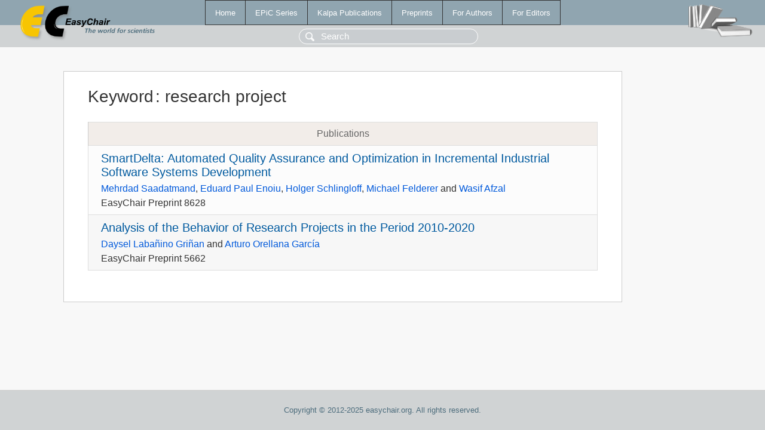

--- FILE ---
content_type: text/html; charset=UTF-8
request_url: https://login.easychair.org/publications/keyword/9hk3
body_size: 1179
content:
<!DOCTYPE html>
<html lang='en-US'><head><meta content='text/html; charset=UTF-8' http-equiv='Content-Type'/><title>Keyword: research project</title><link href='/images/favicon.ico' rel='icon' type='image/jpeg'/><link href='/css/cool.css?version=522' rel='StyleSheet' type='text/css'/><link href='/css/publications.css?version=522' rel='StyleSheet' type='text/css'/><script src='/js/easy.js?version=522'></script><script src='/publications/pubs.js?version=522'></script></head><body class="pubs"><table class="page"><tr style="height:1%"><td><div class="menu"><table class="menutable"><tr><td><a class="mainmenu" href="/publications/" id="t:HOME">Home</a></td><td><a class="mainmenu" href="/publications/EPiC" id="t:EPIC">EPiC Series</a></td><td><a class="mainmenu" href="/publications/Kalpa" id="t:KALPA">Kalpa Publications</a></td><td><a class="mainmenu" href="/publications/preprints" id="t:PREPRINTS">Preprints</a></td><td><a class="mainmenu" href="/publications/for_authors" id="t:FOR_AUTHORS">For Authors</a></td><td><a class="mainmenu" href="/publications/for_editors" id="t:FOR_EDITORS">For Editors</a></td></tr></table></div><div class="search_row"><form onsubmit="alert('Search is temporarily unavailable');return false;"><input id="search-input" name="query" placeholder="Search" type="text"/></form></div><div id="logo"><a href="/"><img class="logonew_alignment" src="/images/logoECpubs.png"/></a></div><div id="books"><img class="books_alignment" src="/images/books.png"/></div></td></tr><tr style="height:99%"><td class="ltgray"><div id="mainColumn"><table id="content_table"><tr><td style="vertical-align:top;width:99%"><div class="abstractBox"><h1>Keyword<span class="lr_margin">:</span>research project</h1><table class="epic_table top_margin"><thead><tr><th>Publications</th></tr></thead><tbody><tr><td><div class="title"><a href="/publications/preprint/RqFX">SmartDelta: Automated Quality Assurance and Optimization in Incremental Industrial Software Systems Development</a></div><div class="authors"><a href="/publications/author/Kdrp2">Mehrdad Saadatmand</a>, <a href="/publications/author/LhHM">Eduard Paul Enoiu</a>, <a href="/publications/author/Tl7qj">Holger Schlingloff</a>, <a href="/publications/author/LDkp">Michael Felderer</a> and <a href="/publications/author/pG95">Wasif Afzal</a></div><div class="volume">EasyChair Preprint 8628</div></td></tr><tr><td><div class="title"><a href="/publications/preprint/tf4T">Analysis of the Behavior of Research Projects in the Period 2010-2020</a></div><div class="authors"><a href="/publications/author/bF1Z">Daysel Labañino Griñan</a> and <a href="/publications/author/NThW">Arturo Orellana García</a></div><div class="volume">EasyChair Preprint 5662</div></td></tr></tbody></table></div></td></tr></table></div></td></tr><tr><td class="footer">Copyright © 2012-2025 easychair.org. All rights reserved.</td></tr></table></body></html>